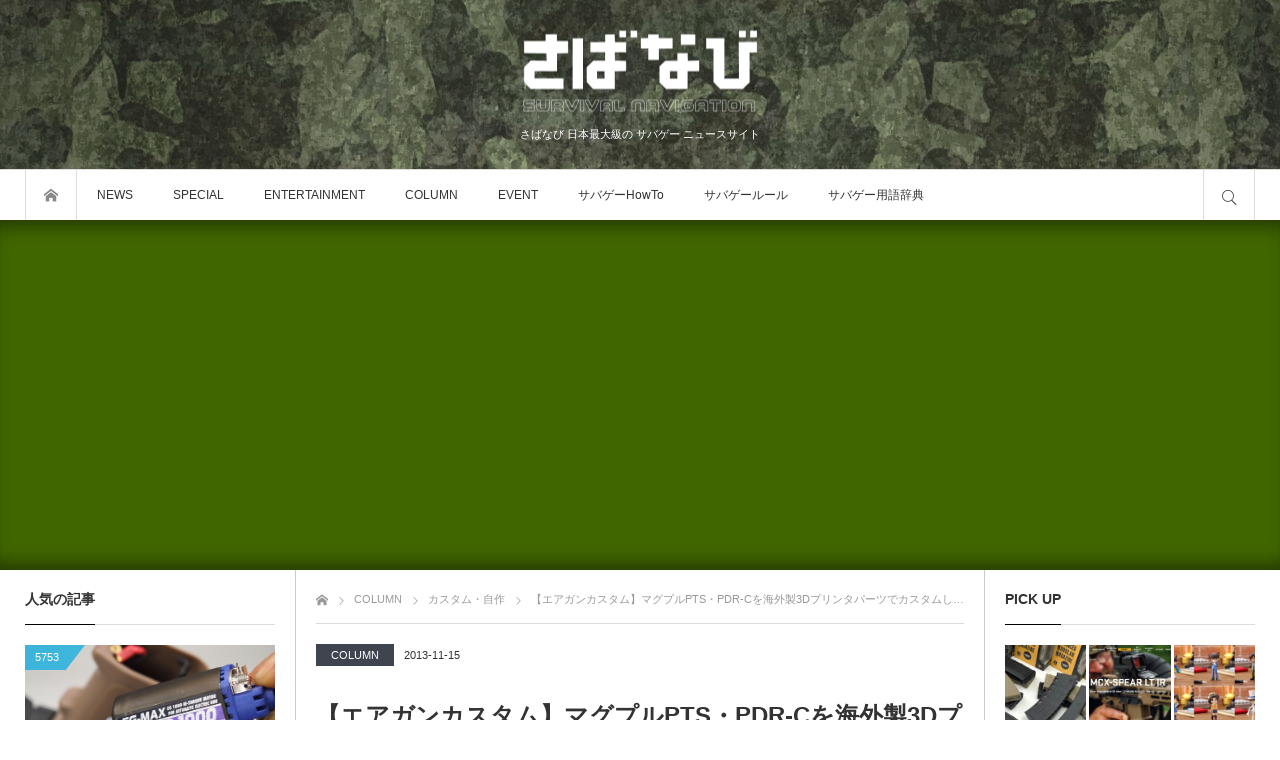

--- FILE ---
content_type: text/html; charset=utf-8
request_url: https://www.google.com/recaptcha/api2/aframe
body_size: 268
content:
<!DOCTYPE HTML><html><head><meta http-equiv="content-type" content="text/html; charset=UTF-8"></head><body><script nonce="NYuJ69OIWuQ5pUgR8uQxqQ">/** Anti-fraud and anti-abuse applications only. See google.com/recaptcha */ try{var clients={'sodar':'https://pagead2.googlesyndication.com/pagead/sodar?'};window.addEventListener("message",function(a){try{if(a.source===window.parent){var b=JSON.parse(a.data);var c=clients[b['id']];if(c){var d=document.createElement('img');d.src=c+b['params']+'&rc='+(localStorage.getItem("rc::a")?sessionStorage.getItem("rc::b"):"");window.document.body.appendChild(d);sessionStorage.setItem("rc::e",parseInt(sessionStorage.getItem("rc::e")||0)+1);localStorage.setItem("rc::h",'1768836712898');}}}catch(b){}});window.parent.postMessage("_grecaptcha_ready", "*");}catch(b){}</script></body></html>

--- FILE ---
content_type: text/css
request_url: https://www.saba-navi.com/wp-content/themes/bloq-child/style.css?ver=1.0.0
body_size: 1796
content:
/*
Theme Name:BLOQ-child
template:bloq
Version:1.0.0
*/
/* コンポーネント */
#container .c-title{
  display: block;
  background: #333;
  margin: 0;
  padding: 6px 10px;
  color: #fff;
  font-size: 18px;
  border:none;
}
#container .c-title::after{
  content: none;
}
#container .c-btn{
  padding: 12px 32px;
  border-radius: 5px;
  background: #2ba4cc;
  text-align: center;
  text-decoration: none;
  color: #fff;
  transition: background-color 0.3s ease;
}
#container .c-btn:hover{
  background-color: #4bbbe0;
  transition: background-color 0.3s ease;
}
#container .c-table th{
  vertical-align: middle;
}
#container .c-icon_map{
  width: 36px;
  height: 36px;
  background: url(images/common/icon_map.svg) #2ba4cc center/ 22px no-repeat;
  border-radius: 50%;
}
#container .c-icon_site{
  width: 36px;
  height: 36px;
  background: url(images/common/icon_site.svg) #2ba4cc center/ 20px no-repeat;
  border-radius: 50%;
}
#container .c-icon_facebook{
  width: 36px;
  height: 36px;
  background: url(images/common/icon_facebook.svg) center/ cover;
  border-radius: 50%;
}
#container .c-icon_twitter{
  width: 36px;
  height: 36px;
  background: url(images/common/icon_twitter.svg) center/ cover;
  border-radius: 50%;
}
#container .c-icon_instagram{
  width: 36px;
  height: 36px;
  background: url(images/common/icon_instagram.svg) #2ba4cc center/ 24px no-repeat;
  border-radius: 50%;
}
#container .c-star{
  list-style-type: none;
  width: 20px;
  height: 20px;
  background: url(images/common/icon_star.svg) center/cover;
}
#container .c-star_blank{
  list-style-type: none;
  width: 20px;
  height: 20px;
  background: url(images/common/icon_star_blank.svg) center/cover;
}
/* ヘッダー */
#container #header{
  background-image: url(/wp-content/uploads/2022/04/455694961-scaled.jpg);
}
#header #logo_image .site_desc{
  color:#fff;
}
#header_bottom{
  background: #fff;
}
/* サイドバー フィード記事*/
#rss-2 ul a{
  display: block;
  padding: 10px 0;
  font-size: 14px;
  line-height: 1.6;
  border-bottom: 1px solid #ddd;
}

/* サバゲーフィールド*/
#container .p-fieldList{
  margin: 0;
}
.p-fieldList_block + .p-fieldList_block{
  margin-top: 60px;
}
#container .p-fieldList_list{
  margin: 0;
  padding: 0;
}
#container .p-fieldList_list_item{
  display: flex;
  list-style-type: none;
  margin: 0;
  padding: 24px 16px;
  border-bottom: 1px solid #ddd;
}
@media screen and (max-width: 1024px){
  #container .p-fieldList_list_item{
    flex-direction: column;
  }
}
#container .p-fieldList_list_item_cont{
  flex:0 0 76%;
  padding-right: 10px;
  box-sizing: border-box;
}
#container .p-fieldList_list_item_ttl{
  border: 0;
  padding: 0;
}
#container .p-fieldList_list_item_comment{
  margin-bottom: 0;
}
#container .p-fieldList_list_item_address{
  margin-bottom: 0;
}
.fieldList_list_item_link{
  flex: 0 0 24%;
  display: flex;
  justify-content: flex-end;
  align-items: center;
}
@media screen and (max-width: 868px){
  .fieldList_list_item_link{
    margin-top: 40px;
    flex: 0 0 100%;
    justify-content: center;
  }
}
.p-fieldList_list_item_evaluation{
  display: flex;
  align-items: center;
  gap: 12px;
  margin-top: 0px;
}
#container .p-fieldList_list_item_evaluation_list{
  display: flex;
  margin: 0;
  gap: 6px;
}
.p-fieldList_list_item_evaluation_star{
  list-style-type: none;
  width: 20px;
  height: 20px;
  background: url(images/common/icon_star.svg) center/cover;
}
.p-fieldList_list_item_evaluation_star_blank{
  list-style-type: none;
  width: 20px;
  height: 20px;
  background: url(images/common/icon_star_blank.svg) center/cover;
}
#container .p-fieldList_list_item_evaluation_score{
  margin: 0;
  font-size: 15px;
}
#container .p-fieldList_list_item_evaluation_review{
  margin: 0;
}
#container .p-fieldList_list_item_evaluation_review a{
  margin: 0;
  color: #2ba4cc;
}

/* フィールド詳細 */
#container .p-fieldDetail{

}
#container .p-fieldDetail_head{
  display: flex;
  justify-content: flex-start;
  align-items: center;
  gap: 20px;
}
#container .p-fieldDetail_ttl{
  border:none;
  margin: 0;
  padding: 0;
  font-size: 20px;
}
#container .p-fieldDetail_ttl::after{
  content: none;
}
#container .p-fieldDetail_star{
  display: flex;
  gap: 4px;
}
#container .p-fieldDetail_score{
  font-size: 20px;
}
#container .p-fieldDetail_twitter{
  display: flex;
  justify-content: center;
  gap: 20px;
  margin-top: 40px;
}
@media screen and (max-width: 868px){
  #container .p-fieldDetail_twitter{
    flex-direction: column;
    gap: 0;
  }
}
#container .p-fieldDetail_twitter_item_img{
  background: #333;
  height: 150px;
}
@media screen and (max-width: 868px){
  #container .p-fieldDetail_twitter_item_img{
    height: 60vw;
  }
}
#container .p-fieldDetail_twitter_item_text{
  line-height: 1.6;
  margin-top: 10px;
}
#container .p-fieldDetail_comment{
  margin-top: 60px;
}
#container .p-fieldDetail_comment_ttl{
  margin-bottom: 20px;
}
#container .p-fieldDetail_summary{
  margin-top: 60px;
}
#container .p-fieldDetail_summary_ttl{
  margin-bottom: 20px;
}
#container .p-fieldDetail_summary_table iframe{
  width: 100%;
  height: 300px;
}
#container .p-fieldDetail_review{
  margin-top: 60px;
}
#container .p-fieldDetail_review_head{
  position: relative;
}
#container .p-fieldDetail_review_link{
  position: absolute;
  right:20px;
  top:2px;
}
#container .p-fieldDetail_review_link a{
  color: #fff;
}
#container .p-fieldDetail_review_link::before{
  display: inline-block;
  content: "";
  border:6px solid transparent;
  border-left: 8px solid #fff;

}
#container .p-fieldDetail_review_cont{
  padding-top: 30px;
  border-bottom: 1px solid #aaa;
}
#container .p-fieldDetail_review_cont_head{
  display: flex;
  align-items: center;
  gap: 20px;
}
#container .p-fieldDetail_review_reviwerName{
  margin: 0;
  font-size: 18px;
}
#container .p-fieldDetail_review_score{
  display: flex;
  gap:4px;
}
#container .p-fieldDetail_review_text{
  margin-top: 20px;
}

/* ショップリスト */
#container .p-shopList{
  margin: 0;
}
.p-shopList_block + .p-shopList_block{
  margin-top: 60px;
}
#container .p-shopList_list{
  margin: 0;
  padding: 0;
}
#container .p-shopList_list_item{
  display: flex;
  flex-wrap: wrap;
  list-style-type: none;
  margin: 40px 0 0 0;
  padding: 0 16px;
  border-bottom: 1px solid #ddd;
}
#container .p-shopList_list_item_head{
  flex:0 0 100%;
  margin-bottom: 8px;
}
#container .p-shopList_list_item_head .p-shopList_list_item_ttl{
  margin: 0;
  padding: 0;
  font-size: 18px;
  border:none;
}
#container .p-shopList_list_item_block{
  display: flex;
  flex-wrap: wrap;
  align-items: flex-start;
}
@media screen and (max-width: 1240px){
  #container .p-shopList_list_item_block{
    flex-direction: column;
    flex-wrap: nowrap;
    padding-bottom: 40px;
  }
}
#container .p-shopList_list_item_cont{
  flex:0 0 66%;
  padding-right: 10px;
  box-sizing: border-box;
}
@media screen and (max-width: 1240px){
  #container .p-shopList_list_item_cont{
    flex-basis: auto;
    padding-right: 0;
  }
}
#container .p-shopList_list_item_comment{
  flex:0 0 100%;
  margin-bottom: 20px;
}
@media screen and (max-width: 1240px){
  #container .p-shopList_list_item_comment{
    flex-basis: auto;
  }
}
#container .p-shopList_list_item_address{
  margin-bottom: 0;
}
#container .p-shopList_list_item_tel{
  margin-bottom: 0;
}
.p-shopList_list_item_right{
  flex: 0 0 34%;
}

@media screen and (max-width: 1240px){
  #container .p-shopList_list_item_right{
    flex-basis: auto;
  }
}
.p-shopList_list_item_label{
  display: flex;
  gap: 10px;
  justify-content: flex-end;
  align-items: center;
}
.p-shopList_list_item_label_item{
  background: #425463;
  color: #fff;
  padding: 4px 12px;
  border-radius: 30px;
  font-size: 13px;
}
.p-shopList_list_item_sns{
  display: flex;
  gap: 6px;
  justify-content: flex-end;
  align-items: center;
  margin-top: 20px;
  transition: 0.3s ease opacity;
}
.p-shopList_list_item_sns a:hover{
  opacity: 0.7;
  transition: 0.3s ease opacity;
}
@media screen and (max-width: 1270px){
	#menu_button:before{
		color:#fff;
	}
}
/*R202312追加*/
.ytframe{
  padding-top: 56.25%;
  width: 100%;
  position: relative;
  display: block;
}

.ytframe iframe{
  width: 100%;
  height: 100%;
  position: absolute;
  top: 0px;
  left: 0px;
}
